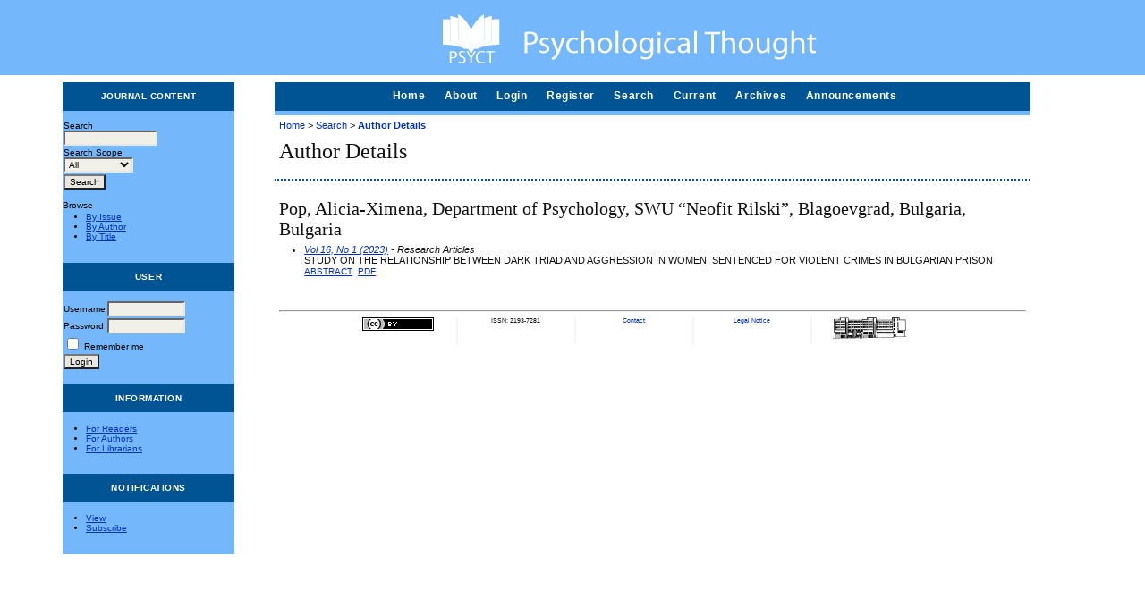

--- FILE ---
content_type: text/html; charset=utf-8
request_url: https://psyct.swu.bg/index.php/psyct/search/authors/view?firstName=Alicia-Ximena&middleName=&lastName=Pop&affiliation=Department%20of%20Psychology%2C%20SWU%20%E2%80%9CNeofit%20Rilski%E2%80%9D%2C%20Blagoevgrad%2C%20Bulgaria&country=BG
body_size: 11820
content:

<!DOCTYPE html PUBLIC "-//W3C//DTD XHTML 1.0 Transitional//EN"
	"http://www.w3.org/TR/xhtml1/DTD/xhtml1-transitional.dtd">
<html xmlns="http://www.w3.org/1999/xhtml" lang="en-US" xml:lang="en-US">
<head>
	<meta http-equiv="Content-Type" content="text/html; charset=utf-8" />
	<title>Author Details</title>
	<meta name="description" content="Psychological Thought" />
	<meta name="keywords" content="psychology; psycological; thought; sociology; sociological; publishing; house; Neofit; Rilski" />
	<meta name="generator" content="Open Journal Systems 2.4.8.5" />
	
	<link rel="icon" href="https://psyct.swu.bg/public/journals/1/journalFavicon_en_US.ico" type="" />	<link rel="stylesheet" href="https://psyct.swu.bg/lib/pkp/styles/pkp.css" type="text/css" />
	<link rel="stylesheet" href="https://psyct.swu.bg/lib/pkp/styles/common.css" type="text/css" />
	<link rel="stylesheet" href="https://psyct.swu.bg/styles/common.css" type="text/css" />
	<link rel="stylesheet" href="https://psyct.swu.bg/styles/compiled.css" type="text/css" />

	<!-- Base Jquery -->
	<script type="text/javascript" src="//www.google.com/jsapi"></script>
		<script type="text/javascript">
			<!--
			// Provide a local fallback if the CDN cannot be reached
			if (typeof google == 'undefined') {
				document.write(unescape("%3Cscript src='https://psyct.swu.bg/lib/pkp/js/lib/jquery/jquery.min.js' type='text/javascript'%3E%3C/script%3E"));
				document.write(unescape("%3Cscript src='https://psyct.swu.bg/lib/pkp/js/lib/jquery/plugins/jqueryUi.min.js' type='text/javascript'%3E%3C/script%3E"));
			} else {
				google.load("jquery", "1.4.4");
				google.load("jqueryui", "1.8.6");
			}
			// -->
		</script>
	
	
	
	<link rel="stylesheet" href="https://psyct.swu.bg/styles/sidebar.css" type="text/css" />	<link rel="stylesheet" href="https://psyct.swu.bg/styles/leftSidebar.css" type="text/css" />		
			<link rel="stylesheet" href="https://psyct.swu.bg/public/site/sitestyle.css" type="text/css" />
			<link rel="stylesheet" href="https://psyct.swu.bg/public/journals/1/journalStyleSheet.css" type="text/css" />
	
	<!-- Default global locale keys for JavaScript -->
	
<script type="text/javascript">
	jQuery.pkp = jQuery.pkp || { };
	jQuery.pkp.locale = { };
			
				jQuery.pkp.locale.form_dataHasChanged = 'The data on this form has changed. Continue anyway?';
	</script>
	<!-- Compiled scripts -->
			
<script type="text/javascript" src="https://psyct.swu.bg/lib/pkp/js/lib/jquery/plugins/jquery.tag-it.js"></script>
<script type="text/javascript" src="https://psyct.swu.bg/lib/pkp/js/lib/jquery/plugins/jquery.cookie.js"></script>

<script type="text/javascript" src="https://psyct.swu.bg/lib/pkp/js/functions/fontController.js"></script>
<script type="text/javascript" src="https://psyct.swu.bg/lib/pkp/js/functions/general.js"></script>
<script type="text/javascript" src="https://psyct.swu.bg/lib/pkp/js/functions/jqueryValidatorI18n.js"></script>

<script type="text/javascript" src="https://psyct.swu.bg/lib/pkp/js/classes/Helper.js"></script>
<script type="text/javascript" src="https://psyct.swu.bg/lib/pkp/js/classes/ObjectProxy.js"></script>
<script type="text/javascript" src="https://psyct.swu.bg/lib/pkp/js/classes/Handler.js"></script>
<script type="text/javascript" src="https://psyct.swu.bg/lib/pkp/js/classes/linkAction/LinkActionRequest.js"></script>
<script type="text/javascript" src="https://psyct.swu.bg/lib/pkp/js/classes/features/Feature.js"></script>

<script type="text/javascript" src="https://psyct.swu.bg/lib/pkp/js/controllers/SiteHandler.js"></script><!-- Included only for namespace definition -->
<script type="text/javascript" src="https://psyct.swu.bg/lib/pkp/js/controllers/UrlInDivHandler.js"></script>
<script type="text/javascript" src="https://psyct.swu.bg/lib/pkp/js/controllers/AutocompleteHandler.js"></script>
<script type="text/javascript" src="https://psyct.swu.bg/lib/pkp/js/controllers/ExtrasOnDemandHandler.js"></script>
<script type="text/javascript" src="https://psyct.swu.bg/lib/pkp/js/controllers/form/FormHandler.js"></script>
<script type="text/javascript" src="https://psyct.swu.bg/lib/pkp/js/controllers/form/AjaxFormHandler.js"></script>
<script type="text/javascript" src="https://psyct.swu.bg/lib/pkp/js/controllers/form/ClientFormHandler.js"></script>
<script type="text/javascript" src="https://psyct.swu.bg/lib/pkp/js/controllers/grid/GridHandler.js"></script>
<script type="text/javascript" src="https://psyct.swu.bg/lib/pkp/js/controllers/linkAction/LinkActionHandler.js"></script>

<script type="text/javascript" src="https://psyct.swu.bg/js/pages/search/SearchFormHandler.js"></script>
<script type="text/javascript" src="https://psyct.swu.bg/js/statistics/ReportGeneratorFormHandler.js"></script>
<script type="text/javascript" src="https://psyct.swu.bg/plugins/generic/lucene/js/LuceneAutocompleteHandler.js"></script>

<script type="text/javascript" src="https://psyct.swu.bg/lib/pkp/js/lib/jquery/plugins/jquery.pkp.js"></script>	
	<!-- Form validation -->
	<script type="text/javascript" src="https://psyct.swu.bg/lib/pkp/js/lib/jquery/plugins/validate/jquery.validate.js"></script>
	<script type="text/javascript">
		<!--
		// initialise plugins
		
		$(function(){
			jqueryValidatorI18n("https://psyct.swu.bg", "en_US"); // include the appropriate validation localization
			
			$(".tagit").live('click', function() {
				$(this).find('input').focus();
			});
		});
		// -->
		
	</script>

		
</head>
<body id="pkp-search-authorDetails">
<div id="container">

<div id="header">
<div id="headerTitle">
<h1>
	<img src="https://psyct.swu.bg/public/journals/1/pageHeaderTitleImage_en_US.png" width="419" height="60" alt="Page Header" />
</h1>
</div>
</div>

<div id="body">

	<div id="sidebar">
					<div id="leftSidebar">
				<div class="block" id="sidebarNavigation">
	<span class="blockTitle">Journal Content</span>

	
	
	<form id="simpleSearchForm" action="https://psyct.swu.bg/index.php/psyct/search/search">
				<table id="simpleSearchInput">
			<tr>
				<td>
													<label for="simpleQuery">Search <br />
					<input type="text" id="simpleQuery" name="simpleQuery" size="15" maxlength="255" value="" class="textField" /></label>
								</td>
			</tr>
			<tr>
				<td><label for="searchField">
				Search Scope
				<br />
				<select id="searchField" name="searchField" size="1" class="selectMenu">
					<option label="All" value="query">All</option>
<option label="Authors" value="authors">Authors</option>
<option label="Title" value="title">Title</option>
<option label="Abstract" value="abstract">Abstract</option>
<option label="Index terms" value="indexTerms">Index terms</option>
<option label="Full Text" value="galleyFullText">Full Text</option>

				</select></label>
				</td>
			</tr>
			<tr>
				<td><input type="submit" value="Search" class="button" /></td>
			</tr>
		</table>
	</form>

	<br />

		<span class="blockSubtitle">Browse</span>
	<ul>
		<li><a href="https://psyct.swu.bg/index.php/psyct/issue/archive">By Issue</a></li>
		<li><a href="https://psyct.swu.bg/index.php/psyct/search/authors">By Author</a></li>
		<li><a href="https://psyct.swu.bg/index.php/psyct/search/titles">By Title</a></li>
		
			</ul>
	</div>
<div class="block" id="sidebarUser">
			<span class="blockTitle">User</span>
	
												<form method="post" action="https://psyct.swu.bg/index.php/psyct/login/signIn">
					<table>
						<tr>
							<td><label for="sidebar-username">Username</label></td>
							<td><input type="text" id="sidebar-username" name="username" value="" size="12" maxlength="32" class="textField" /></td>
						</tr>
						<tr>
							<td><label for="sidebar-password">Password</label></td>
							<td><input type="password" id="sidebar-password" name="password" value="" size="12" class="textField" /></td>
						</tr>
						<tr>
							<td colspan="2"><input type="checkbox" id="remember" name="remember" value="1" /> <label for="remember">Remember me</label></td>
						</tr>
						<tr>
							<td colspan="2"><input type="submit" value="Login" class="button" /></td>
						</tr>
					</table>
				</form>
						</div>
<div class="block" id="sidebarInformation">
	<span class="blockTitle">Information</span>
	<ul>
		<li><a href="https://psyct.swu.bg/index.php/psyct/information/readers">For Readers</a></li>		<li><a href="https://psyct.swu.bg/index.php/psyct/information/authors">For Authors</a></li>		<li><a href="https://psyct.swu.bg/index.php/psyct/information/librarians">For Librarians</a></li>	</ul>
</div>
 <div class="block" id="notification">
	<span class="blockTitle">Notifications</span>
	<ul>
					<li><a href="https://psyct.swu.bg/index.php/psyct/notification">View</a></li>
			<li><a href="https://psyct.swu.bg/index.php/psyct/notification/subscribeMailList">Subscribe</a></li>
			</ul>
</div>

			</div>
					</div>

<div id="main">
<div id="navbar">
	<ul class="menu">
		<li id="home"><a href="https://psyct.swu.bg/index.php/psyct/index">Home</a></li>
		<li id="about"><a href="https://psyct.swu.bg/index.php/psyct/about">About</a></li>

					<li id="login"><a href="https://psyct.swu.bg/index.php/psyct/login">Login</a></li>
							<li id="register"><a href="https://psyct.swu.bg/index.php/psyct/user/register">Register</a></li>
												<li id="search"><a href="https://psyct.swu.bg/index.php/psyct/search">Search</a></li>
		
					<li id="current"><a href="https://psyct.swu.bg/index.php/psyct/issue/current">Current</a></li>
			<li id="archives"><a href="https://psyct.swu.bg/index.php/psyct/issue/archive">Archives</a></li>
		
					<li id="announcements"><a href="https://psyct.swu.bg/index.php/psyct/announcement">Announcements</a></li>
				

								</ul>
</div>
<div id="breadcrumb">
	<a href="https://psyct.swu.bg/index.php/psyct/index">Home</a> &gt;
			<a href="https://psyct.swu.bg/index.php/psyct/search/index" class="hierarchyLink">Search</a> &gt;
			<a href="https://psyct.swu.bg/index.php/psyct/search/authors/view?firstName=Alicia-Ximena&amp;middleName=&amp;lastName=Pop&amp;affiliation=Department%20of%20Psychology%2C%20SWU%20%E2%80%9CNeofit%20Rilski%E2%80%9D%2C%20Blagoevgrad%2C%20Bulgaria&amp;country=BG" class="current">Author Details</a></div>

<h2>Author Details</h2>


<div id="content">

<div id="authorDetails">
<h3>Pop, Alicia-Ximena, Department of Psychology, SWU “Neofit Rilski”, Blagoevgrad, Bulgaria, Bulgaria</h3>
<ul>
									<li>

		<em><a href="https://psyct.swu.bg/index.php/psyct/issue/view/29">Vol 16, No 1 (2023)</a> - Research Articles</em><br />
		STUDY ON THE RELATIONSHIP BETWEEN DARK TRIAD AND AGGRESSION IN WOMEN, SENTENCED FOR VIOLENT CRIMES IN BULGARIAN PRISON<br />
		<a href="https://psyct.swu.bg/index.php/psyct/article/view/782" class="file">Abstract</a>
							&nbsp;<a href="https://psyct.swu.bg/index.php/psyct/article/view/782/pdf" class="file">PDF</a>
					</li>
	</ul>
</div>

	<br /><br />
	<div id="pageFooter"><hr /><div id="eigenerFooterText"><div class="eigenerFooterTextinhalt"><a title="This work is licensed under a Creative Commons Attribution 3.0 License." href="http://www.creativecommons.org/licenses/by/3.0/"><img src="/public/journals/1/images/CC_by.png" alt="Creative Commons License" /></a></div><div class="eigenerFooterTextinhalt">ISSN: 2193-7281</div><div class="eigenerFooterTextinhalt"><a href="/about/contact">Contact</a></div><div class="eigenerFooterTextinhalt"><a href="/pages/view/notes">Legal Notice</a></div><div id="eigenerFooterTextinhaltright"><a title="This journal is published by Southwest University &quot;Neofit Rilski&quot; on behalf of Department of Psychology" href="http://www.swu.bg"><img src="/public/journals/1/images/psychopen_logo_klein.png" alt="PsychOpen Logo" /></a></div></div></div>
</div><!-- content -->
</div><!-- main -->
</div><!-- body -->



</div><!-- container -->
</body>
</html>

--- FILE ---
content_type: text/css
request_url: https://psyct.swu.bg/public/site/sitestyle.css
body_size: 2346
content:
/**
 * Common HTML elements
 */


body {
	background-color: #FFFFFF;
	background-image: none;
	font-size: 1em !important;
}

#header {
	background-color: #CEE3F6;
	}

#header h1 {
	text-align: center;
	font-family: Verdana,Arial,Helvetica,sans-serif;
}

#main h2 {
	padding: 5px;
}

#sidebar {
	position: relative;
}

a:link {
	color: #0431B4;
}

a:active {
	color: #0431B4;
}

a:visited {
	color: #4B088A;
}

a:hover {
	color: #0431B4;
	background-color: #ffffff;
}

input.defaultButton {
	background-color: #828177;
}


div.block {
	color: #000000;
	background-color: #CEE3F6;
	}

#footer {
	background-color: #ffffff;
}

#navbar {
	border-top: 20px solid #08298A;
	border-bottom: 0px;
	background-color: #CEE3F6;
	word-spacing: 0px !important;
}

#navbar a {
	letter-spacing: 0px;
}

#breadcrumb {
	padding: 5px;
}

ul.menu {
	padding: 5px;
}

ul.menu li {
    padding: 0 1.1em 0 0;
}

#content {
	border-top: 2px dotted #0431B4;
	padding: 5px;
}

#rightSidebar {
	padding-bottom: 9px;
	padding-top: 9px;
	padding-right: 9px;
	padding-left: 0;
	margin-right: 65px;
	width: 15%;
}

#leftSidebar {
	padding: 8px 0;
	margin-left: 70px;
	width: 15%;
}

span.blockTitle {
	background-color: #08298A;
	color: #FFFFFF;
	font-weight: bold;
	border-bottom: 10px solid #CEE3F6;
}

#sidebar div.block span.blockTitle {
	padding-top: 1em;
	padding-bottom: 1em;
	padding-left: 4px;
	letter-spacing: 0.05em;
	display: block;
}

div.block p {
	margin-top: 0px;
}

#platzhalter {
	background-image: url(./images/psy.jpg);
	background-repeat: no-repeat;
	background-position: 25px 12px;
	background-color: #FFFFFF;
	color: #00628b;
	border-top: 5px solid #FFFFFF;
	padding-left: 50px;
	padding-top: 22px;
	padding-bottom: 5px;
	min-height: 28px;
	margin-top: 10px;
	margin-left: 20px;
	margin-right: 20px;
}

#platzhalter a {
	color: #00628b;
}

/* Style for Plugin "Published By" */
#publishedBy {
        background-image: url(./images/psychopen_logo_klein.jpg);
        background-repeat: no-repeat;
        background-position: left;
        height: 35px;
        width: 80px;
        background-color: transparent;
        margin-left: 2px;
}

#sidebarPublishedBy a{
        text-decoration: none;
}


--- FILE ---
content_type: text/css
request_url: https://psyct.swu.bg/public/journals/1/journalStyleSheet.css
body_size: 17828
content:
/*
div#container::before {
    color: red;
    content: "Due to maintenance work this website will not be available Sunday, August 09, 7:00 - 19:00 UTC+2 (7 a.m. - 7 p.m. CEST).";
    font-size: larger;
    font-weight: bold;
}
*/

body {
	background-color: #FFFFFF;
	background-image: none;
	font-size: 1em !important;
}

#header {
	background-color: #74B7FA;
	}

#header h1 {
	text-align: center;
	font-family: Verdana,Arial,Helvetica,sans-serif;
	color: #ffffff;
}

#header a {
	background-color: transparent;
	border: 0 none transparent;
	color: transparent;
}

#header a:hover {
	background-color: transparent;
	border: transparent;
}

#main {
	width: 66%;
}

#main h2 {
	padding: 5px;
}

#sidebar {
	position: relative;
}

a:link {
	color: #0431B4;
}

a:active {
	color: #0431B4;
}

a:visited {
	color: #4B088A;
}

a:hover {
	background-color: #ffffff;
}

a:focus {
        outline: none;
}

a.fixIEFooter {
	color: #F5F5F5;
	border: transparent;
}

input.defaultButton {
	background-color: #828177;
}


div.block {
	color: #000000;
	background-color: #74B7FA;
	}

#footer {
	background-color: #ffffff;
}

#footer hr {
        background-color: #74B7FA;
        height: 5px;
        border: 0;
}

#eigenerFooterText {
        width: 700px;
        text-align: center;
        margin: auto;
        padding-bottom: 15px;
        font-size: 60%;
}

#eigenerFooterText a, #eigenerFooterText img {
        text-decoration: none;
        border-width: 0px;
        background-color: transparent;
}

#eigenerFooterText p {
        background: none;
}

.eigenerFooterTextinhalt {
        width: 130px;
        text-align: center;
        vertical-align: bottom;
        float: left;
        height: 30px;
        border-right: 2px solid #F5F5F5;
}

#eigenerFooterTextinhaltright {
        width: 130px;
        text-align: center;
        float: left;
        height: 30px;
}

#navbar {
	/*border-top: 33px solid #005494;*/
	border-top: 0px;
	border-bottom: 5px solid #74B7FA;
	padding-bottom: 4px;
	background-color: #005494;
	word-spacing: 0px !important;
	text-align: center;
}

#navbar a {
	letter-spacing: 0px;
	color: #FFFFFF;
	font-size: 0.75em;
	font-weight: bold;
	letter-spacing: 0.05em;
	text-transform: none;
}

#navbar a:hover {
	background-color: transparent;
	text-decoration: underline;
}

#breadcrumb {
	padding: 5px;
}

ul.menu {
	padding: 5px;
}

ul.menu li {
    padding: 0 1.1em 0 0;
}

.hinweis {
        border: 2px solid #FF0000;
        margin-bottom: 10px;
        min-height: 35px;
}

.hinweisText {
        padding-left: 10px;
        padding-right: 10px;
        font-size: 1.2em;

}

#content {
	border-top: 2px dotted #005494;
	padding: 5px;
}

.contentHome {
	width: 840px;
}

.contentHome1 {
        float: right;
	position: relative;
        padding: 0px;
        margin: 0px;
	width: 30%;
}

.contentHome2 {
	width:60%;
	height: 174px;
	padding: 20px;
	background-color: #DDDDDD;
	float: left;
	position: relative;
}

.stopFloat {
        clear: left;
}

hr {
	color: #74B7FA;
}

#body {
	min-width: 1000px;
	width: 100%;
}

#rightSidebar {
	padding-bottom: 9px;
	padding-top: 9px;
	padding-right: 9px;
	padding-left: 0;
	margin-right: 65px;
	width: 15%;
}

#leftSidebar {
	padding: 8px 0;
	margin-left: 70px;
	margin-right: 9px;
	width: 15%;
}

span.blockTitle {
	background-color: #005494;
	color: #FFFFFF;
	font-weight: bold;
	border-bottom: 10px solid #74B7FA;
}

#sidebar div.block span.blockTitle {
	padding-top: 1em;
	padding-bottom: 1em;
	padding-left: 0px;
	letter-spacing: 0.05em;
	display: block;
}

#sidebar span.blockTitle {
	text-align: center;
}

div.block p {
	margin-top: 0px;
}

#topBar {
        padding: 0;
}

.showDOI {
        text-align: right;
}

table.tocArticle {
        margin-bottom: 1.5em;
}

table.tocArticle td.tocTitle a {
        text-decoration: none;
}

table.tocArticle td.tocAuthors {
        padding-left: 0;
}

table.tocArticle td.tocGalleys {
        vertical-align: bottom;
}

table.tocArticle td.tocGalleys a {
        text-decoration: none;
}

.tocGalleys, .tocPages {
	text-align: right;
}

.versioned {
        border: 1px solid #666666;
        background-color: #EEEEEE;
        margin-bottom: 20px;
}

.versioned-head {
    font-weight: bold;
    padding: 0 0.5em;
}

.versioned-body {
    padding: 0 0.9em 0.5em 0.5em;
}

#platzhalter {
	background-image: url(./images/psy.jpg);
	background-repeat: no-repeat;
	background-position: 25px 12px;
	background-color: #FFFFFF;
	color: #00628b;
	border-top: 5px solid #FFFFFF;
	padding-left: 50px;
	padding-top: 22px;
	padding-bottom: 5px;
	min-height: 28px;
	margin-top: 10px;
	margin-left: 20px;
	margin-right: 20px;
}

#platzhalter a {
	color: #00628b;
}

#publishedBy {
        background-image: url(./images/psychopen_logo_klein.jpg);
        background-repeat: no-repeat;
        background-position: left;
        height: 35px;
        width: 80px;
        background-color: transparent;
        margin-left: 2px;
}

#sidebarPublishedBy a{
        text-decoration: none;
}


#pubID {
  margin-top:2em;
}

#HTMLgalley {
	font-family: sans-serif;
	font-size: 1.2em;
	line-height:1.5em;
	text-align: left;
	background-color: #fff;
}

#HTMLgalley #article-back, 
#HTMLgalley #article-body, 
#HTMLgalley #article-front {
}

#HTMLgalley h1, 
#HTMLgalley h2, 
#HTMLgalley h3, 
#HTMLgalley h4, 
#HTMLgalley h5, 
#HTMLgalley h6 {
	display: block;
	margin-top: 0.5em;
	margin-bottom: 0.5em;
	font-family: sans-serif;
	font-weight: bold;
}

#HTMLgalley h1 {
	font-size: 1.5em;
	}

#HTMLgalley h2 {
	font-size: 1.3em;
}

#HTMLgalley h3 {
	font-size: 1.3em;
	padding: 0;
	font-weight: normal;
}

#HTMLgalley h4 {
	font-size: 1.2em;
	padding: 0;
	font-weight: normal;
}

#HTMLgalley h5 {
	font-size: 1.1em;
	padding: 0;	
	font-weight: normal;
}

#HTMLgalley h6 {
	font-size: 1.0em;
	padding: 0;
	font-weight: normal;
}

#HTMLgalley sup,
#HTMLgalley sub {
	font-size:0.7em;
}

#HTMLgalley table thead tr:first-child th {
	padding-top: 1em;
}

#HTMLgalley table tbody th {
	text-align: left;
}

#HTMLgalley table.metadata td {
	vertical-align: top
}

#HTMLgalley table.two-column td {
	width: 50%
}


#HTMLgalley div.metadata-group {
	margin-top: 0.5em;
	font-family: sans-serif;
}

#HTMLgalley div.metadata-group > p, 
	div.metadata-group > div {
	margin-top: 0.5em
}

#HTMLgalley div.metadata-area * {
	margin: 0em
}

#HTMLgalley div.metadata-area > div.metadata-area {
	margin-left: 1em;
	margin-top: 0em
}
#HTMLgalley div.metadata-chunk > div.metadata-area {
	margin-left: 1em;
	margin-top: 0em
}

#HTMLgalley div.metadata-chunk {
	margin-left: 1em
}

#HTMLgalley div.branding {
	text-align: center
}

#HTMLgalley div.document-title-notes {
	text-align: center;
	width: 60%;
	margin-left: auto;
	margin-right: auto
}

#HTMLgalley hr.part-rule {
	color: red;
	width: 50%;
	margin-top: 1em;
	margin-bottom: 1em;
	  
}

#HTMLgalley hr.section-rule {
	color: black;
	width: 100%;
	margin-top: 1em;
	margin-bottom: 1em;
}

#HTMLgalley .xref {
	color: red;
}

#HTMLgalley .warning, 
	tex-math {
	font-family: sans-serif
}

#HTMLgalley .warning {
	color: red
}

#HTMLgalley .tex-math {
	color: green
}

#HTMLgalley .data {
	color: black;
}

#HTMLgalley .formula {
	font-family: sans-serif;
	font-size: 90%
}    

#HTMLgalley .document-title {
	text-align: left;
	line-height:1.5em;
	font-size: 1.5em;	
}

#HTMLgalley h2.document-title {
	font-size: 1.3em;
	padding-top: 0;
	color: #000000;
}

#HTMLgalley .document-title.nonenglish {
	margin-bottom:0px;
}

#HTMLgalley .document-title.translated {
	margin-top:0px;
	font-size: 85%;
}

#HTMLgalley .document-title.translated {
	margin-top:0px;
	font-size: 85%;
}

#HTMLgalley #article-front .title-group {
	margin-bottom: 1.5em;
}

#HTMLgalley .callout-title {
	text-align: right;
	margin-top: 0.5em;
	margin-right: 1em;
	font-size: 140%
}

#HTMLgalley div.section, 
	div.back-section {
	margin-top: 1em;
	margin-bottom: 0.5em
}

#HTMLgalley div.fig.panel {
	background: none repeat scroll 0 0 #eee;
	margin: 1em 0;
	padding: 15px 15px 15px 15px;
	width:330px;
}

#HTMLgalley div.fig.body {
	margin: 0;
	 
	background: none repeat scroll 0 0 #fff;
	margin-bottom: 10px;
	padding: 10px;
	width: 300px;
}

#HTMLgalley div.fig .enlargelayer {
	background: url("/public/journals/1/images/enlarge.png") no-repeat scroll 0 0 transparent;
	height: 25px;
	position: absolute;
	right: -17px;
	top: -17px;
	width: 25px;
}

#HTMLgalley div.fig a:hover .enlargelayer {
	background-position: 0 -25px;
}

#HTMLgalley div.fig.body a {
	display: block;
	position: relative;
	text-align: center;
 
}

#HTMLgalley div.table-wrap.panel {
	border: none;
	margin-top: 1em;
	margin-bottom: 1em
}

#HTMLgalley div.table-wrap-foot {
	font-size: 80%;
	line-height: 1.3em
}

#HTMLgalley div.table-wrap .caption p { 
	line-height: 1em;
	margin-top: 0;
	line-height: 1.5em;
	font-style: italic;
}

#HTMLgalley div.table-wrap.panel table {
	background-color: #eee;
	width:100%;
	font-size: 0.9em; 
	text-align: center;
}

#HTMLgalley div.table-wrap.panel table.compact-1 {
        font-size: 0.8em;
}

#HTMLgalley div.table-wrap.panel table.compact-2 {
        font-size: 0.7em;
}

#HTMLgalley div.table-wrap.panel td, 
	div.table-wrap.panel th {
	padding-left: 0.25em;
	padding-right: 0.25em;
	line-height: 1.5em;
}

#HTMLgalley div.blockquote {
	font-size: 90%;
	margin-left: 1em;
	margin-right: 1em;
	margin-top: 0.5em;
	margin-bottom: 0.5em
}

#HTMLgalley .blockquote.motto {
	font-size: 80%;
	line-height: 1.5em;
	margin-left: 50%;
} 

#HTMLgalley .blockquote.mottobig {
	font-size: 80%;
	line-height: 1.5em;
	margin-left: 25%;
}

#HTMLgalley div.blockquote .speech {
        margin-left: 0;
        margin-right:0;
}

#HTMLgalley div.caption {
	margin-top: 0em;
	margin-bottom: 0.5em
}

#HTMLgalley div.speech {
	margin-left: 1em;
	margin-right: 1em;
	margin-top: 0.5em;
	margin-bottom: 0.5em
}

#HTMLgalley div.verse-group {
	margin-left: 1em;
	margin-top: 0.5em;
	margin-bottom: 0.5em
}

#HTMLgalley div.verse-group div.verse-group {
	margin-left: 1em;
	margin-top: 0em;
	margin-bottom: 0em
}

#HTMLgalley div.note {
	margin-top: 0em;
	margin-left: 1em;
	font-size: 85%
}

#HTMLgalley .ref-label {
	margin-top: 0em;
	vertical-align: top
}

#HTMLgalley .ref-content {
	margin-top: 0em;
	padding-left: 0.25em
}

#HTMLgalley li.ref a {
        word-wrap: break-word;
}

#HTMLgalley h5.label {
	margin-top: 0em;
	margin-bottom: 0em
}

#HTMLgalley .disp-formula {
    margin-top: 1em 0;
}

#HTMLgalley .disp-formula .label {
    display: block;
    float: right;
    margin: 0 0 0 5em;
}

#HTMLgalley .disp-formula .label:before {
    content: "(";
}

#HTMLgalley .disp-formula .label:after {
    content: ")";    
}

#HTMLgalley p {
	margin-top: 0.5em;
	margin-bottom: 0em
}

#HTMLgalley p.first {
	margin-top: 0em
}

#HTMLgalley p.verse-line, 
#HTMLgalley p.citation {
	margin-top: 0em;
	margin-bottom: 0em;
	margin-left: 2em;
	text-indent: -2em
}

#HTMLgalley p.address-line {
	margin-top: 0em;
	margin-bottom: 0em;
	margin-left: 2em
}

#HTMLgalley ul, 
#HTMLgalley ol {
	margin-top: 0.5em;
	padding-left: 1.5em;
}

#HTMLgalley li {
	margin-top: 0.5em;
	margin-bottom: 0em
}

#HTMLgalley li > p {
	margin-top: 0.2em;
	margin-bottom: 0em 
}

#HTMLgalley table.def-list {
	border-spacing: 0.25em;
	border-top: thin solid black
}

#HTMLgalley table.def-list td {
	vertical-align: top;
	border-bottom: thin solid black;
	padding-bottom: 0.5em
}

#HTMLgalley table.def-list th {
	vertical-align: top;
	text-align: left;
	border-bottom: thin solid black;
	padding-bottom: 0.5em
}

#HTMLgalley .label {
	font-weight: bold;
	font-family: sans-serif;
}

#HTMLgalley .monospace {
	font-family: monospace;
}

#HTMLgalley .overline{
	text-decoration: overline;
}
 
#HTMLgalley a       {
	text-decoration: none
}

#HTMLgalley a:hover {
	text-decoration: underline
}

#HTMLgalley p {
	text-align:justify;
}

#HTMLgalley td p {
        text-align: left;
}

#HTMLgalley #article-back p {
	text-align:left;
}

#HTMLgalley #article-back .bio p {
	text-align:justify;
}

#HTMLgalley #article-back .bio {
	margin-top:1.5em;
}

#HTMLgalley #article-back .bio.pos1 {
	margin-top:0;
}

#HTMLgalley #article-back {
	font-size:0.9em;
}

#HTMLgalley .cc-by-logo {
	float:left;
	margin-right:0.5em;
	margin-top: 0.2em;
}

#HTMLgalley .graphic {
	max-width:300px;
	max-height:330px
}

#HTMLgalley img.graphic {
	border: 0 none;
	vertical-align: middle;
}

#HTMLgalley .ref-list {
	list-style: none outside none;
	padding-left: 0;
}

#HTMLgalley .ref-list li {
	line-height:2.0em;
}

#HTMLgalley .book-product span.source,
#HTMLgalley .ref-list .ref span.source, 
#HTMLgalley .ref-list .ref span.vol {
	font-style: italic;
}

#HTMLgalley div.fig {
	background-color:white;
}

#HTMLgalley .subject {
	font-size:1.5em
}

#HTMLgalley .body .main-title {
	border-bottom: 1px solid #ccc;
	padding-bottom:0.2em
}

#HTMLgalley #toc-box {
	float:right;
	width:30%;
	border:1px solid black;
	margin-left:2em;
	margin-bottom:2em;
	line-height: 1.4em;
	clear: both;
}

#HTMLgalley #toc-box, 
#HTMLgalley #info-box {
	background-color:#eee;
	padding:0.5em;
	overflow:hidden
}

#HTMLgalley #toc-box li {
	margin:0;
}

#HTMLgalley #toc-box ul {
	margin:0;
	list-style-type: square;
	padding-left: 1.5em;
}

#HTMLgalley #toc-box ul ul {
	list-style-type: circle;
}

#HTMLgalley #util-box {
    border-left: 2px solid rgba(0, 0, 0, 0);
    float: right;
    margin-left: 2em;
    padding: 0 0 0.5em 1em;
    text-align: right;
    width: 30%;
}

#HTMLgalley #util-box img.doctype.pdf {
    padding-right: 0.5em;
    vertical-align: bottom;
}

#HTMLgalley #info-box {
	margin-top:2em;
	line-height: 1.3em;	
}

#HTMLgalley .sidebar {
	float:right;
	width:20%;
	min-width: 180px;
	margin:0.5em 0 0.5em 2em;
	padding:0.5em;
	background-color:#eee;
	font-size: 0.85em;
	line-height:1.5em
}

#HTMLgalley .sidebar .first-image {
	text-align:center;
	margin-bottom: 1em;
}

#HTMLgalley .sidebar .first-image img {
	max-width:100%
}

#HTMLgalley a:link {
	color:#0000ff;
}

#HTMLgalley a:visited {
	color:#0000ff;
}

#HTMLgalley a:hover {
	color:#0000ff;
}

#HTMLgalley a:active {
	color:#0000ff;
}

#HTMLgalley .top {
	font-size:60%;
	padding-left: 0.5em;
	font-weight: normal;
}

#HTMLgalley .authors {
	font-size: 1.3em;
}

#HTMLgalley #article-front {
	border-bottom: 1px solid black;
	padding-bottom: 1em;
}

#HTMLgalley #article-body {
	padding-top: 2em;
}

#HTMLgalley .runin-title{
	font-weight:bold;
}

#HTMLgalley .runin-title.blockquote{
    margin: 0.5em 1em;
}

#HTMLgalley .enlarge{
	background-color:#eee;
	width:330px;text-align:center
}

#HTMLgalley .book-product-list .book-product {
	font-size: 0.9em;
	line-height: 1.5em;
	margin-top: 1em;
}

#HTMLgalley .sidebar .book-product {
	font-size: 0.9em;
	font-weight: bold;
}

#HTMLgalley .sig-block {
    margin-top: 0.5em;
}

.fancybox-wrap, .fancybox-skin, .fancybox-outer, .fancybox-inner, .fancybox-image, .fancybox-wrap iframe, .fancybox-wrap object, .fancybox-nav, .fancybox-nav span, .fancybox-tmp {
    border: 0 none;
    margin: 0;
    outline: medium none;
    padding: 0;
    vertical-align: top;
}
.fancybox-wrap {
    left: 0;
    position: absolute;
    top: 0;
    z-index: 8020;
}
.fancybox-skin {
    background: none repeat scroll 0 0 #EEEEEE;
    border-radius: 4px 4px 4px 4px;
    color: #444444;
    font-family: sans-serif;
    position: relative;
    text-shadow: none;
}
.fancybox-opened {
    z-index: 8030;
}
.fancybox-opened .fancybox-skin {
    box-shadow: 0 10px 25px rgba(0, 0, 0, 0.5);
}
.fancybox-outer, .fancybox-inner {
    position: relative;
}
.fancybox-inner {
    overflow: hidden;
}
.fancybox-type-iframe .fancybox-inner {
}
.fancybox-error {
    color: #444444;
    font: 14px/20px "Helvetica Neue",Helvetica,Arial,sans-serif;
    margin: 0;
    padding: 15px;
    white-space: nowrap;
}
.fancybox-image, .fancybox-iframe {
    display: block;
    height: 100%;
    width: 100%;
}
.fancybox-image {
    max-height: 100%;
    max-width: 100%;
}
#fancybox-loading, .fancybox-close, .fancybox-prev span, .fancybox-next span {
    background-color: transparent;
    background-image: url("fancybox_sprite.png");
}
#fancybox-loading {
    background-position: 0 -108px;
    cursor: pointer;
    left: 50%;
    margin-left: -22px;
    margin-top: -22px;
    opacity: 0.8;
    position: fixed;
    top: 50%;
    z-index: 8060;
}
#fancybox-loading div {
    background: url("fancybox_loading.gif") no-repeat scroll center center transparent;
    height: 44px;
    width: 44px;
}

a.fancybox-close:hover {
    background-color: transparent;
    background-image: url("/public/journals/1/scripts/fancybox/source/fancybox_sprite.png");
}

div#citedby {
   border-top: 1px dotted black;
}

#citedby ul {
   margin: 1em 0;
}

#citedby li {
   margin-bottom: 1em;
}
